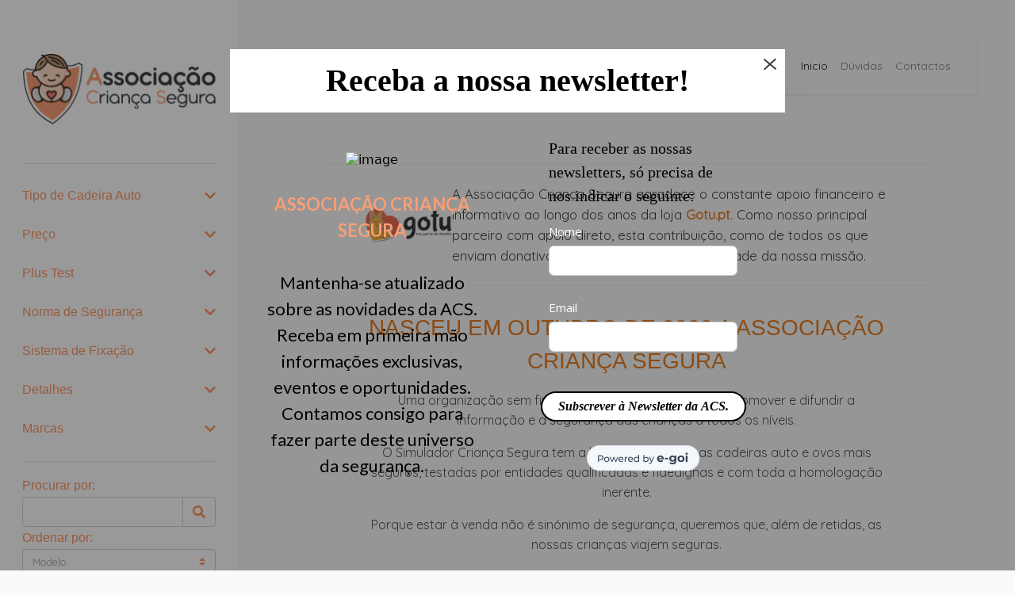

--- FILE ---
content_type: text/html; charset=UTF-8
request_url: http://simuladorcriancasegura.pt/
body_size: 3279
content:
<!doctype html>
<html>

<head>
    <!-- Global site tag (gtag.js) - Google Analytics -->
    <script async src="https://www.googletagmanager.com/gtag/js?id=G-FD2FKNCGGL"></script>
    <script>
    window.dataLayer = window.dataLayer || [];
    function gtag(){dataLayer.push(arguments);}
    gtag('js', new Date());

    gtag('config', 'G-FD2FKNCGGL');
    </script>
    <meta charset="utf-8">
    <meta http-equiv="X-UA-Compatible" content="IE=edge">
    <meta name="viewport" content="width=device-width, initial-scale=1, shrink-to-fit=no">
    <meta name="description" content="">
    <meta name="author" content="">



    <title>Crianca Segura</title>
    <!--<link rel="stylesheet" href="https://stackpath.bootstrapcdn.com/bootstrap/4.4.1/css/bootstrap.min.css"
          integrity="sha384-Vkoo8x4CGsO3+Hhxv8T/Q5PaXtkKtu6ug5TOeNV6gBiFeWPGFN9MuhOf23Q9Ifjh" crossorigin="anonymous"/>-->
    <script src="http://simuladorcriancasegura.pt/js/jquery-3.5.1.min.js"></script>
    <script src="https://stackpath.bootstrapcdn.com/bootstrap/4.4.1/js/bootstrap.min.js"
            integrity="sha384-wfSDF2E50Y2D1uUdj0O3uMBJnjuUD4Ih7YwaYd1iqfktj0Uod8GCExl3Og8ifwB6"
            crossorigin="anonymous"></script>

    <script src="https://cdnjs.cloudflare.com/ajax/libs/modernizr/2.8.3/modernizr.js"></script>
    <!--<link rel="stylesheet" href="https://stackpath.bootstrapcdn.com/font-awesome/4.7.0/css/font-awesome.min.css"
          integrity="sha384-wvfXpqpZZVQGK6TAh5PVlGOfQNHSoD2xbE+QkPxCAFlNEevoEH3Sl0sibVcOQVnN" crossorigin="anonymous"/>-->

    <link href="https://cdn.jsdelivr.net/gh/gitbrent/bootstrap4-toggle@3.6.1/css/bootstrap4-toggle.min.css"
          rel="stylesheet">
    <link href="http://simuladorcriancasegura.pt/css/all.min.css" rel="stylesheet">
    <link rel="stylesheet"
          href="https://cdn.jsdelivr.net/npm/bootstrap-select@1.13.14/dist/css/bootstrap-select.min.css">
    <link rel="stylesheet" href="https://fonts.googleapis.com/css?family=Quicksand">
    <link rel="stylesheet" href="http://simuladorcriancasegura.pt/css/bootstrap-slider.css"/>
    <link rel="stylesheet" href="http://simuladorcriancasegura.pt/css/csegura-bo.css">
    <link rel="stylesheet" href="http://simuladorcriancasegura.pt/css/csegura-fo.css"/>


    <style>
        .no-js #loader {
            display: none;
        }

        .js #loader {
            display: block;
            position: absolute;
            left: 100px;
            top: 0;
        }

        .se-pre-con {
            position: fixed;
            left: 0px;
            top: 0px;
            width: 100%;
            height: 100%;
            z-index: 9999;
            background: url() center no-repeat #fff;
        }
        .eg-popup-modal-popup-content {
    width: 700px !important;
    /* max-width: 700px !important; */
}
    </style>
</head>

<body is="dmx-app" id="index4">

<div class="se-pre-con"></div>
<div class="wrapper d-flex align-items-stretch">
    <nav id="sidebar" class="cseg-left-nav-side-bar">
        <div class="p-4 pt-5">
            <div class="p-1 pt-1">
                <img class="rounded mx-auto d-block img-fluid pt-3"
                     src="http://simuladorcriancasegura.pt/img/logo_trnsbck.png">
                <div class="cseg-sidebar-filters"></div>

                <div class="footer" style="display:none">
                    <p>
                        <!-- Link back to Colorlib can't be removed. Template is licensed under CC BY 3.0. -->
                        Copyright &copy;<script>
                            document.write(new Date().getFullYear());
                        </script>
                        All rights reserved | This template is made with <i class="icon-heart" aria-hidden="true"></i>
                        by <a href="https://colorlib.com" target="_blank">Colorlib.com</a>
                        <!-- Link back to Colorlib can't be removed. Template is licensed under CC BY 3.0. -->
                    </p>
                </div>

            </div>


        </div>
    </nav>
    <!-- Start Main Content -->
    <div id="content" class="p-4 p-md-5">

        <nav class="navbar navbar-expand-lg navbar-light bg-light cseg-nav-side-bar">
            <div class="container-fluid">
                <div class="cseg-button-menu">
                <button type="button" id="sidebarCollapse" class="btn btn-primary">
                    <i class="fa fa-bars"></i>
                    <span class="sr-only">Toggle Menu</span>
                </button>
                </div>
                <button class="btn btn-dark d-inline-block d-lg-none ml-auto" type="button" data-toggle="collapse"
                        data-target="#navbarSupportedContent" aria-controls="navbarSupportedContent"
                        aria-expanded="false" aria-label="Toggle navigation">
                    <i class="fa fa-bars"></i>
                </button>

                <div class="collapse navbar-collapse cseg-main-searchbox" id="navbarSupportedContent">
                    <!--<form class="form-inline my-2 my-lg-0">
                        <input class="form-control mr-sm-2 cseg-main-searchbox" placeholder="Search" aria-label="Search">
                        <button class="btn btn-outline-success my-2 my-sm-0" type="submit">Search</button>
                      </form>-->
                    <ul class="nav navbar-nav ml-auto">
                        <li class="nav-item active">
                            <a class="nav-link" href="http://simuladorcriancasegura.pt">Inicio</a>
                        </li>
                        <li class="nav-item">
                            <a class="nav-link" href="#" onclick="$.showFaq()">Dúvidas</a>
                        </li>
                        <li class="nav-item">
                            <a class="nav-link" href="#" onclick="$.loadContacts()">Contactos</a>
                        </li>
                    </ul>
                </div>
            </div>
        </nav>
        <div class="">
            <div class="container-fluid">
                <!--<div class="row cseg-items-filters-container"></div>-->
                <div class="cseg-items-display-container"></div>
                <div class="row cseg-items-loading-container"></div>
                <div class="row cseg-faq-display-container"></div>
                <div class="row cseg-contacts-display-container"></div>
                <div class="row cseg-initial-display-container"></div>
                <div class="row cseg-nomodels-display-container"></div>

            </div>
        </div>

        <!-- BEGIN Modal For display -->
        <div class="modal fade" id="csed-model-show-modal" tabindex="-1" role="dialog"
             aria-labelledby="cseg-model-detail-modal" aria-hidden="true">
            <div class="modal-dialog modal-dialog-centered modal-xl" role="document">
                <div class="modal-content">
                    <div class="modal-header modal-header-confirm">
                        <h5 class="modal-title edit-models-model" id="cseg-model-detail-modal">
                            <span class="cseg-model-detail-info-title"></span>
                        </h5>
                        <button type="button" class="close" data-dismiss="modal" aria-label="Close">
                            <span aria-hidden="true">&times;</span>
                        </button>
                    </div>

                    <!-- Modal body -->
                    <div class="modal-body" id="model-body">
                        <div class="cseg-modelinfo-display-container"></div>
                    </div>
                    <!-- Modal footer -->
                    <div class="modal-footer">
                    </div>
                </div>
            </div>
        </div>
        <!-- END Modal For edit Brands -->

        <div class="cseg-ajax-response-container"></div>
    <input type="hidden" name="_token" value="dgVV6NAAHT9flgTWQZn9BAGITSbvVy9c35hSHVsj">        <script src="http://simuladorcriancasegura.pt/js/csegura-faq.js"></script>
<!-- End of Main Content -->

</div>
<div class="modal justify-content-center" id="modal1" is="dmx-bs4-modal" tabindex="-1" role="dialog">
    <div class="modal-dialog" role="document">
        <div class="modal-content">
            <div class="modal-header">
                <h5 class="modal-title">Cybex Sirona S</h5>
                <button type="button" class="close" data-dismiss="modal" aria-label="Close">
                    <span aria-hidden="true">&times;</span>
                </button>
            </div>
            <div class="modal-body">
                <div class="row">
                    <div class="col-5">
                        <img class="img-fluid"
                             src="https://s1.kuantokusta.pt/img_upload/produtos_brinquedospuericultura/200760_3_cybex-cadeira-auto-sirona-s-i-size-isofix-0-1-manhattan-grey.jpg"/>
                    </div>
                    <div class="col-7">
                        <p>Descrição mais extensa do produto</p>
                    </div>
                </div>
            </div>
            <div class="modal-footer">
                <button type="button" class="btn btn-secondary" data-dismiss="modal">Fechar</button>
            </div>
        </div>
    </div>
</div>
<script src="https://cdnjs.cloudflare.com/ajax/libs/popper.js/1.16.0/umd/popper.min.js"
        integrity="sha384-Q6E9RHvbIyZFJoft+2mJbHaEWldlvI9IOYy5n3zV9zzTtmI3UksdQRVvoxMfooAo"
        crossorigin="anonymous"></script>
<script src="https://cdn.jsdelivr.net/gh/gitbrent/bootstrap4-toggle@3.6.1/js/bootstrap4-toggle.min.js"></script>
<script src="https://cdn.jsdelivr.net/npm/bootstrap-select@1.13.14/dist/js/bootstrap-select.min.js"></script>
<!--https://github.com/seiyria/bootstrap-slider-->
<script src="http://simuladorcriancasegura.pt/js/all.min.js"></script>
<script src="http://simuladorcriancasegura.pt/js/bootstrap-slider.min.js"></script>
<script src="http://simuladorcriancasegura.pt/js/csegura-generic.js"></script>
<script src="http://simuladorcriancasegura.pt/js/csegura-fo.js"></script>
<!-- Connected Sites -->
<script>
if(window._mtmReady){ 
 console.error('Connected sites script already loaded. You might have it dupplicated.'); 
} else { 
window._mtmReady=true; 
var _mtm = window._mtm = window._mtm || [];
_mtm.push({'mtm.startTime': (new Date().getTime()), 'event': 'mtm.Start'});
var d=document, g=d.createElement('script'), s=d.getElementsByTagName('script')[0];
g.async=true; g.src='https://egoi.site/1746847_simuladorcriancasegura.pt.js?v='+new Date().getTime();
s.parentNode.insertBefore(g,s);
}
</script>
<!-- End Connected Sites -->
</body>

</html>


--- FILE ---
content_type: text/html
request_url: https://cdn.egoi.page/1e4e85f7/popup?egParentWidth=1280&referrer=
body_size: 8835
content:
<!DOCTYPE html>
<html>
    <head>
        <meta charset="utf-8" />
        <meta name="viewport" content="width=device-width, initial-scale=1" />
        <meta
            http-equiv="Cache-Control"
            content="no-cache, no-store, must-revalidate"
        />
        <meta http-equiv="Pragma" content="no-cache" />
        <meta http-equiv="Expires" content="0" />
        
		<link href="../_app/immutable/assets/_layout-934bae90.css" rel="stylesheet">
		<link href="../_app/immutable/assets/FriendlyPageLayout-0fc33051.css" rel="stylesheet">
		<link href="../_app/immutable/assets/FriendlyPage-01d169fc.css" rel="stylesheet">
		<link href="../_app/immutable/assets/WidgetBuilder-96247547.css" rel="stylesheet"><!-- HEAD_svelte-a84jua_START --><meta charset="utf-8">

<meta http-equiv="Cache-control" content="no-cache, no-store, must-revalidate">
<meta http-equiv="Pragma" content="no-cache">
<meta name="viewport" content="width=device-width, initial-scale=1">

<link rel="shortcut icon" href="/img/common/favicon.png">
<link rel="icon" type="image/png" sizes="16x16" href="/img/common/favicon.png">
<link rel="icon" type="image/png" sizes="32x32" href="/img/common/favicon.png">
<link rel="icon" type="image/png" sizes="96x96" href="/img/common/favicon.png">



<title>undefined</title>
<meta name="title">
<meta name="description">
<meta name="keywords">
<meta property="og:type" content="website">

<meta property="og:title">
<meta property="og:description">


<meta property="twitter:card" content="summary_large_image">
<meta property="twitter:title">
<meta property="twitter:description">
<!-- HTML_TAG_START --><link rel="preconnect" href="https://fonts.googleapis.com">
            <link rel="preconnect" href="https://fonts.gstatic.com" crossorigin>
                <link rel="stylesheet" media="print" onload="this.onload=null;this.removeAttribute('media');" href="https://fonts.googleapis.com/css2?family=Lato:ital,wght@0,400;0,700;1,400;1,700&display=swap"><link rel="stylesheet" media="print" onload="this.onload=null;this.removeAttribute('media');" href="https://fonts.googleapis.com/css2?family=Open+Sans:ital,wght@0,400;0,700;1,400;1,700&display=swap">
            <noscript>
                <link rel="stylesheet" href="https://fonts.googleapis.com/css2?family=Lato:ital,wght@0,400;0,700;1,400;1,700&display=swap"><link rel="stylesheet" href="https://fonts.googleapis.com/css2?family=Open+Sans:ital,wght@0,400;0,700;1,400;1,700&display=swap">
            </noscript><!-- HTML_TAG_END --><!-- HEAD_svelte-a84jua_END -->
    </head>

    <body>
        







<noscript><style>.holder {
            display: block;
        }

        .loader-holder {
            display: none !important;
        }
    </style></noscript>

<!-- HTML_TAG_START --><!-- HTML_TAG_END -->

<main class="fluid-container" style="float: none; padding-bottom: 20px; padding-top: 20px; padding-left: 20px; padding-right: 20px; background-color: transparent; background-position: center; background-repeat: no-repeat; background-size: cover; fields-font-family: arial; fields-font-color: #000000; fields-input-height: 38px;">

    

    <form class="holder svelte-1pg103p"><div style="background-color: transparent; " id="33882429-3f4a-9af0-bc32-77931d140155" data-widget="panel" class="flex svelte-1f8p6cy"><div style="float: none; padding-bottom: 10px; padding-top: 10px; padding-left: 20px; padding-right: 20px; background-color: #FFFFFF; " class="container-fluid svelte-1f8p6cy"><div style=" font-family: Trebuchet MS; font-size: 40px; color: #000000; text-align: center; line-height: 150%;" class="title-0034de8e-a10e-190b-613f-a12a77a43930" data-widget="title"><!-- HTML_TAG_START --><p><strong>Receba a nossa newsletter!</strong></p><!-- HTML_TAG_END --></div>

<!-- HTML_TAG_START -->
        <style>
            
        .title-0034de8e-a10e-190b-613f-a12a77a43930 p {
             font-family: Trebuchet MS; font-size: 40px; color: #000000; text-align: center; line-height: 150%;
            word-break: break-word;
        }
        .title-0034de8e-a10e-190b-613f-a12a77a43930 a {
            text-decoration: underline;color: #156AA9
        }
        </style><!-- HTML_TAG_END --></div>
</div><div id="485a62df-3a40-2803-de77-5cf73c891132" style="show-background-image: true; background-color: transparent; background-image: url('https://bo25.e-goi.com/recursos/cb319b0ef2f6e3bf7acc110b5ec8d79d/Image/test.png'); background-size: cover;" data-widget="col"><div style="float: none; padding-bottom: 20px; padding-top: 20px; padding-left: 20px; padding-right: 20px; background-color: transparent;" class="container-fluid column-holder svelte-14583zh"><div class="row svelte-14583zh"><div class="col-lg-6 col-sm-6 svelte-14583zh"><div id="b6a4d41d-fbe4-6eae-c6a3-35660b78fe67" class="row" style="" data-widget="structure"><div class="container" style="padding-right:0px; padding-left:0px;"><div style="" id="16ff7709-7f4c-dd9b-e814-1a1dbda1d4e6" data-widget="panel" class="flex svelte-1f8p6cy"><div style="float: none; padding-bottom: 20px; padding-top: 20px; padding-left: 20px; padding-right: 20px; background-color: transparent; " class="container-fluid svelte-1f8p6cy"><div style="display:flex;justify-content:center;" data-widget="image"><span style="visibility:hidden; flex: 0;"></span>
</div></div>
</div><div style="" id="df04a38c-aac7-f605-f018-e467ec988403" data-widget="panel" class="flex svelte-1f8p6cy"><div style="float: none; padding-bottom: 0px; padding-top: 0px; padding-left: 20px; padding-right: 20px; background-color: transparent; " class="container-fluid svelte-1f8p6cy"><div style="" class="paragraph-fc020417-6cf1-e228-878b-cc44dc5af6de" data-widget="paragraph"><div style=" font-family: 'Lato', sans-serif; font-size: 22px; color: #FFFFFF; text-align: center; line-height: 150%;"><!-- HTML_TAG_START --><p><span style="color:#F89E75;"><strong>ASSOCIAÇÃO CRIANÇA SEGURA</strong></span><br><br><span style="color:#000000;">Mantenha-se atualizado sobre as novidades da ACS. Receba em primeira mão informações exclusivas, eventos e oportunidades. Contamos consigo para fazer parte deste universo da segurança.</span></p><!-- HTML_TAG_END --></div></div>

<!-- HTML_TAG_START -->
        <style>
            
        .paragraph-fc020417-6cf1-e228-878b-cc44dc5af6de p {
             font-family: 'Lato', sans-serif; font-size: 22px; color: #FFFFFF; text-align: center; line-height: 150%;
            word-break: break-word;
        }
        .paragraph-fc020417-6cf1-e228-878b-cc44dc5af6de a {
            text-decoration: underline;color: #156AA9
        }
        .paragraph-fc020417-6cf1-e228-878b-cc44dc5af6de li a {
            color:#156AA9;
            text-decoration:underline;
        }
        .paragraph-fc020417-6cf1-e228-878b-cc44dc5af6de ul, .paragraph-fc020417-6cf1-e228-878b-cc44dc5af6de ol {
            display:table;
            margin:0 auto 0 auto;
        }
        .paragraph-fc020417-6cf1-e228-878b-cc44dc5af6de li {
            text-align:left;
            margin-left: 6px;
        }
        </style><!-- HTML_TAG_END --></div>
</div></div></div>
                    </div><div class="col-lg-6 col-sm-6 svelte-14583zh"><div id="3a96a7c3-dfb4-4631-02ca-6ad1aab61945" class="row" style="" data-widget="structure"><div class="container" style="padding-right:0px; padding-left:0px;"><div style="" id="93f5754a-44cc-6cca-58d3-d05447bed0d4" data-widget="panel" class="flex svelte-1f8p6cy"><div style="float: none; padding-bottom: 10px; padding-top: 10px; padding-left: 40px; padding-right: 40px; background-color: transparent; " class="container-fluid svelte-1f8p6cy"><div style=" font-family: Trebuchet MS; font-size: 20px; color: #000000; text-align: left; line-height: 150%;" class="title-c3fc22b2-0d0b-bcef-89ef-3d1b45694fc0" data-widget="title"><!-- HTML_TAG_START --><p>Para receber as nossas newsletters, só precisa de nos indicar o seguinte:</p><!-- HTML_TAG_END --></div>

<!-- HTML_TAG_START -->
        <style>
            
        .title-c3fc22b2-0d0b-bcef-89ef-3d1b45694fc0 p {
             font-family: Trebuchet MS; font-size: 20px; color: #000000; text-align: left; line-height: 150%;
            word-break: break-word;
        }
        .title-c3fc22b2-0d0b-bcef-89ef-3d1b45694fc0 a {
            text-decoration: underline;color: #156AA9
        }
        </style><!-- HTML_TAG_END --></div>
</div><div style="" id="bc1da326-70fe-3c09-bd96-a681d32340c7" data-widget="panel" class="flex svelte-1f8p6cy"><div style="float: none; padding-bottom: 10px; padding-top: 10px; padding-left: 40px; padding-right: 40px; background-color: transparent; " class="container svelte-1f8p6cy"><div style="" class="field-container"><div style=" fields-input-height: 38px;"><div class="row"><label for="input-7c645822-dec9-a365-d1e2-c6c64a971b5a" class="col-12 label svelte-831v6b" style="color: #FFFFFF;font-family: 'Open Sans', sans-serif;">Nome</label>
                <div class="col-12 svelte-831v6b"><div class="input-group"><input class="form-control  svelte-831v6b" id="input-7c645822-dec9-a365-d1e2-c6c64a971b5a" style="font-family: 'Open Sans', sans-serif;
            border-color: undefined;
            height: 38px;
        border-width: undefined;border-radius: undefined;font-size: 16px;background-color: rgb(255,255,255, NaN); " type="text"  aria-invalid="true" placeholder="" >
                        </div>
                    
                    </div></div></div></div></div>
</div><div style="" id="054942b3-4272-c5a1-b115-55983812e51e" data-widget="panel" class="flex svelte-1f8p6cy"><div style="float: none; padding-bottom: 10px; padding-top: 10px; padding-left: 40px; padding-right: 40px; background-color: transparent; " class="container svelte-1f8p6cy"><div style="" class="field-container"><div style=" icon-position: left; fields-font-family: open-sans; fields-font-color: #FFFFFF; fields-input-height: 38px;"><div class="row"><label for="input-e01d6c64-232c-2aae-1ff8-80d8c6f58dcf" class="col-12 label svelte-17rmirj" style="color: #FFFFFF;font-family: 'Open Sans', sans-serif;">Email</label>
                <div class="col-12 svelte-17rmirj"><div class="input-group">
                        <input class="form-control  svelte-17rmirj" id="input-e01d6c64-232c-2aae-1ff8-80d8c6f58dcf" type="email" style="font-family: 'Open Sans', sans-serif;
            border-color: undefined;
            height: 38px;
        border-width: undefined;border-radius: undefined;font-size: 16px;background-color: rgb(255,255,255, NaN); "  aria-invalid="true" placeholder="" >
                        
                        </div>

                    
                    </div></div></div></div></div>
</div><div style="" id="3e7765c2-4229-657f-a137-bda2911fe94a" data-widget="panel" class="flex svelte-1f8p6cy"><div style="float: none; padding-bottom: 20px; padding-top: 20px; padding-left: 20px; padding-right: 20px; background-color: transparent; " class="container-fluid svelte-1f8p6cy"><div class="field-container" style="display: flex; flex-direction: column;align-items: center;"><small class="help error" aria-live="assertive" style="font-family: Arial;color: #000000;"></small></div>
    
    <div id="submission-area" style="display: flex; flex-direction: column;align-items: center;"><button style="line-height: 1.5; display:flex;color: #000000;font-family: Trebuchet MS;background-color: #FFFFFF;border-radius: 500px;; min-height: 30px;opacity: 100%;padding: 5px 20px;font-size: 16px;border-width: normal ;border-style: solid ;border-color: #000000 ;width: auto;cursor:pointer;" class="svelte-13a03ne">
                <span style="padding-bottom:0px;padding-top:0px;width: 100%;"><!-- HTML_TAG_START --><i><strong>Subscrever à Newsletter da ACS.</strong></i><!-- HTML_TAG_END --></span>
                </button>
        
        </div></div>
</div></div></div>
                    </div></div></div></div>

        </form>

    </main>

<!-- HTML_TAG_START --><!-- HTML_TAG_END -->


		<script type="module" data-sveltekit-hydrate="wk7pp0">
			import { start } from "../_app/immutable/start-9d3cefaf.js";

			start({
				env: {},
				paths: {"base":"","assets":""},
				target: document.querySelector('[data-sveltekit-hydrate="wk7pp0"]').parentNode,
				version: "1768305194211",
				hydrate: {
					node_ids: [0, 4, 17],
					data: [null,null,{type:"data",data:(function(a,b,c,d,e,f,g,h,i,j,k,l,m,n,o){a.id="0034de8e-a10e-190b-613f-a12a77a43930";a.compile=true;a.host_inside_structure=false;a.type="title";a.show=true;a.editable=true;a.showConfig=true;a.label="Títulos";a.value="\u003Cp\u003E\u003Cstrong\u003EReceba a nossa newsletter!\u003C\u002Fstrong\u003E\u003C\u002Fp\u003E";a.style={"font-family":"trebuchet-ms","font-size":"40",color:"#000000","text-align":"center","line-height":"center","text-decoration":"underline","text-decoration-color":"#156AA9"};a["value-transformed"]="\u003Cp\u003E\u003Cstrong\u003EReceba a nossa newsletter!\u003C\u002Fstrong\u003E\u003C\u002Fp\u003E";b.id="b6a4d41d-fbe4-6eae-c6a3-35660b78fe67";b.compile=true;b.host_inside_structure=false;b.type="structure";b.show=true;b.editable=true;b.showConfig=true;b.label="Estrutura";b["eg-class"]="col-lg-6 col-sm-6";b.value="16ff7709-7f4c-dd9b-e814-1a1dbda1d4e6";b.style=[];b.children=[c,e];b["value-transformed"]="16ff7709-7f4c-dd9b-e814-1a1dbda1d4e6";c.id="16ff7709-7f4c-dd9b-e814-1a1dbda1d4e6";c.show=true;c.compile=true;c.children=[d];c.options={image_url:"https:\u002F\u002Fbo22.e-goi.com\u002Frecursos\u002F0461f69cdab729a9799f8f69a0a3662b\u002FImage\u002FACSLOGO3.png",image_alt:"",link:"","link-transformed":""};c.dirty={"submit-button":["style.width","style.border-width","style.border-radius","style.border-color","style.font-family","style.color","style.background-color"],panel:["style.inside","style.outside","style.spacing-vertical","style.container","style.spacing-horizontal"],paragraph:["style.font-family","style.font-size","style.color","style.text-align","style.line-height"],host:["style.inside","style.outside","style.container","style.spacing-vertical","style.spacing-horizontal"],"input-email":["style.fields-font-family","style.fields-font-color"],"input-text":["style.fields-font-family","style.fields-font-color"],title:["style.font-family","style.font-size","style.text-align"],image:["style.max-width","style.corners"]};c.variations=[{id:0,name:"",widget:null}];c.variation=0;c.internal_name="";c.host_inside_structure=false;c.type="panel";c.widget="image";c.direction="ltr";c.next="df04a38c-aac7-f605-f018-e467ec988403";c.style={align:"center",container:"container-fluid","spacing-vertical":"medium","spacing-horizontal":"medium",inside:{"show-background-image":false,"background-color":"transparent","background-image":"","background-position":"","background-repeat":"","background-size":""},outside:{"show-background-image":false,"background-color":"transparent","background-image":"","background-position":"","background-repeat":"","background-size":""}};c.position="auto";c.orientation="vertical";c.can_move=true;c.can_clone=true;c.can_remove=true;c.can_vary=false;d.id="97b36fcc-88f3-eb5f-3e38-d88431db2cf5";d.compile=true;d.host_inside_structure=false;d.type="image";d.show=true;d.editable=true;d.showConfig=true;d.label="Imagens";d.style={"border-width":"none","border-color":"#000000","border-style":"solid",align:"center","max-width":"small","spacing-vertical":"small",corners:"square"};d.value="https:\u002F\u002Fbo22.e-goi.com\u002Frecursos\u002F0461f69cdab729a9799f8f69a0a3662b\u002FImage\u002FACSLOGO3.png";d["value-transformed"]="https:\u002F\u002Fbo22.e-goi.com\u002Frecursos\u002F0461f69cdab729a9799f8f69a0a3662b\u002FImage\u002FACSLOGO3.png";e.id="df04a38c-aac7-f605-f018-e467ec988403";e.show=true;e.compile=true;e.children=[f];e.options=[];e.dirty={"submit-button":["style.width","style.border-width","style.border-radius","style.border-color","style.font-family","style.color","style.background-color"],panel:["style.inside","style.outside","style.spacing-vertical","style.container","style.spacing-horizontal"],paragraph:["style.font-family","style.font-size","style.color","style.text-align","style.line-height"],host:["style.inside","style.outside","style.container","style.spacing-vertical","style.spacing-horizontal"],"input-email":["style.fields-font-family","style.fields-font-color"],"input-text":["style.fields-font-family","style.fields-font-color"],title:["style.font-family","style.font-size","style.text-align"],image:["style.max-width","style.corners"]};e.variations=[{id:0,name:"",widget:null}];e.variation=0;e.internal_name="";e.host_inside_structure=false;e.type="panel";e.widget="paragraph";e.direction="ltr";e.next=null;e.style={align:"center",container:"container-fluid","spacing-vertical":"none","spacing-horizontal":"medium",inside:{"show-background-image":false,"background-color":"transparent","background-image":"","background-position":"","background-repeat":"","background-size":""},outside:{"show-background-image":false,"background-color":"transparent","background-image":"","background-position":"","background-repeat":"","background-size":""}};e.position="auto";e.orientation="vertical";e.can_move=true;e.can_clone=true;e.can_remove=true;e.can_vary=false;f.id="fc020417-6cf1-e228-878b-cc44dc5af6de";f.compile=true;f.host_inside_structure=false;f.type="paragraph";f.show=true;f.editable=true;f.showConfig=true;f.label="Textos";f.value="\u003Cp\u003E\u003Cspan style=\"color:#F89E75;\"\u003E\u003Cstrong\u003EASSOCIAÇÃO CRIANÇA SEGURA\u003C\u002Fstrong\u003E\u003C\u002Fspan\u003E\u003Cbr\u003E\u003Cbr\u003E\u003Cspan style=\"color:#000000;\"\u003EMantenha-se atualizado sobre as novidades da ACS. Receba em primeira mão informações exclusivas, eventos e oportunidades. Contamos consigo para fazer parte deste universo da segurança.\u003C\u002Fspan\u003E\u003C\u002Fp\u003E";f.style={"font-family":"lato","font-size":"22",color:"#FFFFFF","text-align":"center","line-height":"center","text-decoration":"underline","text-decoration-color":"#156AA9"};f["value-transformed"]="\u003Cp\u003E\u003Cspan style=\"color:#F89E75;\"\u003E\u003Cstrong\u003EASSOCIAÇÃO CRIANÇA SEGURA\u003C\u002Fstrong\u003E\u003C\u002Fspan\u003E\u003Cbr\u003E\u003Cbr\u003E\u003Cspan style=\"color:#000000;\"\u003EMantenha-se atualizado sobre as novidades da ACS. Receba em primeira mão informações exclusivas, eventos e oportunidades. Contamos consigo para fazer parte deste universo da segurança.\u003C\u002Fspan\u003E\u003C\u002Fp\u003E";g.id="3a96a7c3-dfb4-4631-02ca-6ad1aab61945";g.compile=true;g.host_inside_structure=false;g.type="structure";g.show=true;g.editable=true;g.showConfig=true;g.label="Estrutura";g["eg-class"]="col-lg-6 col-sm-6";g.value="93f5754a-44cc-6cca-58d3-d05447bed0d4";g.style=[];g.children=[h,j,l,n];g["value-transformed"]="93f5754a-44cc-6cca-58d3-d05447bed0d4";h.id="93f5754a-44cc-6cca-58d3-d05447bed0d4";h.show=true;h.compile=true;h.advertising=[{position:"none"}];h.children=[i];h.options=[];h.dirty={"submit-button":["style.width","style.border-width","style.border-radius","style.border-color","style.font-family","style.color","style.background-color"],panel:["style.inside","style.outside","style.spacing-vertical","style.container","style.spacing-horizontal"],paragraph:["style.font-family","style.font-size","style.color","style.text-align","style.line-height"],host:["style.inside","style.outside","style.container","style.spacing-vertical","style.spacing-horizontal"],"input-email":["style.fields-font-family","style.fields-font-color"],"input-text":["style.fields-font-family","style.fields-font-color"],title:["style.font-family","style.font-size","style.text-align"],image:["style.max-width","style.corners"]};h.variations=[{id:0,name:"",widget:null}];h.variation=0;h.internal_name="";h.host_inside_structure=false;h.type="panel";h.widget="title";h.direction="ltr";h.next="bc1da326-70fe-3c09-bd96-a681d32340c7";h.style={align:"center",container:"container-fluid","spacing-vertical":"small","spacing-horizontal":"big",inside:{"show-background-image":false,"background-color":"transparent","background-image":"","background-position":"","background-repeat":"","background-size":""},outside:{"show-background-image":false,"background-color":"transparent","background-image":"","background-position":"","background-repeat":"","background-size":""}};h.position="auto";h.orientation="vertical";h.can_move=true;h.can_clone=true;h.can_remove=true;h.can_vary=false;i.id="c3fc22b2-0d0b-bcef-89ef-3d1b45694fc0";i.compile=true;i.host_inside_structure=false;i.type="title";i.show=true;i.editable=true;i.showConfig=true;i.label="Títulos";i.value="\u003Cp\u003EPara receber as nossas newsletters, só precisa de nos indicar o seguinte:\u003C\u002Fp\u003E";i.style={"font-family":"trebuchet-ms","font-size":"20",color:"#000000","text-align":"left","line-height":"center","text-decoration":"underline","text-decoration-color":"#156AA9"};i["value-transformed"]="\u003Cp\u003EPara receber as nossas newsletters, só precisa de nos indicar o seguinte:\u003C\u002Fp\u003E";j.id="bc1da326-70fe-3c09-bd96-a681d32340c7";j.show=true;j.compile=true;j.children=[k];j.options={"label-text":"Nome",placeholder:"","help-text":"","default-value":"","text-area":"","text-area-size":4,required:"","block-field":"",hide:"","allow-textarea":false,unique:false,"input-file-button-text":"Nome",internal_name:"fname","default-value-transformed":"","label-text-transformed":"Nome","help-text-transformed":""};j.dirty={"submit-button":["style.width","style.border-width","style.border-radius","style.border-color","style.font-family","style.color","style.background-color"],panel:["style.inside","style.outside","style.spacing-vertical","style.container","style.spacing-horizontal"],paragraph:["style.font-family","style.font-size","style.color","style.text-align","style.line-height"],host:["style.inside","style.outside","style.container","style.spacing-vertical","style.spacing-horizontal"],"input-email":["style.fields-font-family","style.fields-font-color"],"input-text":["style.fields-font-family","style.fields-font-color"],title:["style.font-family","style.font-size","style.text-align"],image:["style.max-width","style.corners"]};j.variations=[{id:0,name:"",widget:null}];j.variation=0;j.internal_name="fname";j.host_inside_structure=false;j.type="panel";j.widget="input-text";j.direction="ltr";j.next="054942b3-4272-c5a1-b115-55983812e51e";j.style={align:"center",container:"container","spacing-vertical":"small","spacing-horizontal":"big",inside:{"show-background-image":false,"background-color":"transparent","background-image":"","background-position":"","background-repeat":"","background-size":""},outside:{"show-background-image":false,"background-color":"transparent","background-image":"","background-position":"","background-repeat":"","background-size":""}};j.position="auto";j.orientation="vertical";j.can_move=true;j.can_remove=true;j.can_clone=false;j.can_vary=false;k.id="7c645822-dec9-a365-d1e2-c6c64a971b5a";k.compile=true;k.host_inside_structure=false;k.type="input-text";k.show=true;k.editable=true;k.showConfig=true;k.label="Campos de texto";k.style={"label-position":"top","fields-font-family":"open-sans","fields-font-color":"#FFFFFF","fields-input-height":"38px"};k["input-file-button-text"]="Nome";k["label-text"]="Nome";k.internal_name="fname";k.unique=false;k.placeholder="";k["help-text"]="";k["default-value"]="";k["text-area"]="";k["text-area-size"]=4;k.required="";k["block-field"]="";k.hide="";k["allow-textarea"]=false;k["default-value-transformed"]="";k["label-text-transformed"]="Nome";k["help-text-transformed"]="";l.id="054942b3-4272-c5a1-b115-55983812e51e";l.show=true;l.compile=true;l.children=[m];l.options={"label-text":"Email",placeholder:"","help-text":"","default-value":"",required:"","block-field":"","similar-email":"","mx-check":"","deep-mx":"","inbox-check":"",hide:"",unique:true,"input-file-button-text":"Email",internal_name:"email","default-value-transformed":"","label-text-transformed":"Email","help-text-transformed":""};l.dirty={"submit-button":["style.width","style.border-width","style.border-radius","style.border-color","style.font-family","style.color","style.background-color"],panel:["style.inside","style.outside","style.spacing-vertical","style.container","style.spacing-horizontal"],paragraph:["style.font-family","style.font-size","style.color","style.text-align","style.line-height"],host:["style.inside","style.outside","style.container","style.spacing-vertical","style.spacing-horizontal"],"input-email":["style.fields-font-family","style.fields-font-color"],"input-text":["style.fields-font-family","style.fields-font-color"],title:["style.font-family","style.font-size","style.text-align"],image:["style.max-width","style.corners"]};l.variations=[{id:0,name:"",widget:null}];l.variation=0;l.internal_name="email";l.host_inside_structure=false;l.type="panel";l.widget="input-email";l.direction="ltr";l.next="3e7765c2-4229-657f-a137-bda2911fe94a";l.style={align:"center",container:"container","spacing-vertical":"small","spacing-horizontal":"big",inside:{"show-background-image":false,"background-color":"transparent","background-image":"","background-position":"","background-repeat":"","background-size":""},outside:{"show-background-image":false,"background-color":"transparent","background-image":"","background-position":"","background-repeat":"","background-size":""}};l.position="auto";l.orientation="vertical";l.can_move=true;l.can_remove=true;l.can_clone=false;l.can_vary=false;m.id="e01d6c64-232c-2aae-1ff8-80d8c6f58dcf";m.compile=true;m.host_inside_structure=false;m.type="input-email";m.show=true;m.editable=true;m.showConfig=true;m.label="Campos de email";m.style={"label-position":"top",icon:false,"icon-position":"left","fields-font-family":"open-sans","fields-font-color":"#FFFFFF","fields-input-height":"38px"};m["input-file-button-text"]="Email";m["label-text"]="Email";m.internal_name="email";m.unique=true;m.placeholder="";m["help-text"]="";m["default-value"]="";m.required="";m["block-field"]="";m["similar-email"]="";m["mx-check"]="";m["deep-mx"]="";m["inbox-check"]="";m.hide="";m["default-value-transformed"]="";m["label-text-transformed"]="Email";m["help-text-transformed"]="";n.id="3e7765c2-4229-657f-a137-bda2911fe94a";n.show=true;n.compile=true;n.children=[o];n.options={recaptcha:"",submitted:"","submission-message":"",smartform:false,"available-fields":0,"no-fields-text":""};n.dirty={"submit-button":["style.width","style.border-width","style.border-radius","style.border-color","style.font-family","style.color","style.background-color"],panel:["style.inside","style.outside","style.spacing-vertical","style.container","style.spacing-horizontal"],paragraph:["style.font-family","style.font-size","style.color","style.text-align","style.line-height"],host:["style.inside","style.outside","style.container","style.spacing-vertical","style.spacing-horizontal"],"input-email":["style.fields-font-family","style.fields-font-color"],"input-text":["style.fields-font-family","style.fields-font-color"],title:["style.font-family","style.font-size","style.text-align"],image:["style.max-width","style.corners"]};n.variations=[{id:0,name:"",widget:null}];n.variation=0;n.internal_name="";n.host_inside_structure=false;n.type="panel";n.widget="submit-button";n.direction="ltr";n.next=null;n.style={align:"center",container:"container-fluid","spacing-vertical":"medium","spacing-horizontal":"medium",inside:{"show-background-image":false,"background-color":"transparent","background-image":"","background-position":"","background-repeat":"","background-size":""},outside:{"show-background-image":false,"background-color":"transparent","background-image":"","background-position":"","background-repeat":"","background-size":""}};n.position="auto";n.orientation="vertical";n.can_move=true;n.can_vary=false;n.can_clone=false;o.id="e377a9ee-75fd-a2be-fb71-9dae5d07b6e2";o.compile=true;o.host_inside_structure=false;o.type="submit-button";o.show=true;o.editable=true;o.showConfig=true;o.label="Botão de submissão";o.value="\u003Cp\u003E\u003Ci\u003E\u003Cstrong\u003ESubscrever à Newsletter da ACS.\u003C\u002Fstrong\u003E\u003C\u002Fi\u003E\u003C\u002Fp\u003E";o.style={size:"small",width:"adaptative","border-width":"normal","border-radius":"rounded","border-color":"#000000","border-style":"solid",align:"center","font-family":"trebuchet-ms",color:"#000000","background-color":"#FFFFFF",gradient:false,"background-gradient-1":"#00AEDA","background-gradient-2":"#00AEDA","spacing-vertical":"none","disclaimer-color":"#000000"};o["value-transformed"]="\u003Ci\u003E\u003Cstrong\u003ESubscrever à Newsletter da ACS.\u003C\u002Fstrong\u003E\u003C\u002Fi\u003E";return {widgetData:{widgets:[{data:{id:"33882429-3f4a-9af0-bc32-77931d140155",show:true,compile:true,advertising:[{position:"none"}],children:[a],options:[],dirty:{"submit-button":["style.width","style.border-width","style.border-radius","style.border-color","style.font-family","style.color","style.background-color"],panel:["style.inside","style.outside","style.spacing-vertical","style.container","style.spacing-horizontal"],paragraph:["style.font-family","style.font-size","style.color","style.text-align","style.line-height"],host:["style.inside","style.outside","style.container","style.spacing-vertical","style.spacing-horizontal"],"input-email":["style.fields-font-family","style.fields-font-color"],"input-text":["style.fields-font-family","style.fields-font-color"],title:["style.font-family","style.font-size","style.text-align"],image:["style.max-width","style.corners"]},variations:[{id:0,name:"",widget:null}],variation:0,internal_name:"",host_inside_structure:false,type:"panel",widget:"title",direction:"ltr",next:"485a62df-3a40-2803-de77-5cf73c891132",style:{align:"center",container:"container-fluid","spacing-vertical":"small","spacing-horizontal":"medium",inside:{"show-background-image":false,"background-color":"#FFFFFF","background-image":"","background-position":"","background-repeat":"","background-size":""},outside:{"show-background-image":false,"background-color":"transparent","background-image":"","background-position":"","background-repeat":"","background-size":""}},position:"auto",orientation:"vertical",can_move:true,can_clone:true,can_remove:true,can_vary:false},type:"panel",id:"33882429-3f4a-9af0-bc32-77931d140155",classes:"container-fluid",insideStyles:" float: none; padding-bottom: 10px; padding-top: 10px; padding-left: 20px; padding-right: 20px; background-color: #FFFFFF;",outsideStyles:" background-color: transparent;",children:[{data:a,type:"title",id:"0034de8e-a10e-190b-613f-a12a77a43930",classes:"container",insideStyles:" font-family: Trebuchet MS; font-size: 40px; color: #000000; text-align: center; line-height: 150%;",outsideStyles:"",children:[]}]},{data:{id:"485a62df-3a40-2803-de77-5cf73c891132",show:true,compile:true,children:[b,g],options:[],dirty:{"submit-button":["style.width","style.border-width","style.border-radius","style.border-color","style.font-family","style.color","style.background-color"],panel:["style.inside","style.outside","style.spacing-vertical","style.container","style.spacing-horizontal"],paragraph:["style.font-family","style.font-size","style.color","style.text-align","style.line-height"],host:["style.inside","style.outside","style.container","style.spacing-vertical","style.spacing-horizontal"],"input-email":["style.fields-font-family","style.fields-font-color"],"input-text":["style.fields-font-family","style.fields-font-color"],title:["style.font-family","style.font-size","style.text-align"],image:["style.max-width","style.corners"]},variations:[{id:0,name:"",widget:null}],variation:0,internal_name:"",host_inside_structure:false,type:"host",widget:"two_columns",direction:"ltr",next:null,style:{align:"center",inside:{"show-background-image":false,"background-color":"transparent","background-image":"","background-position":"","background-repeat":"","background-size":""},outside:{"show-background-image":true,"background-color":"transparent","background-image":"https:\u002F\u002Fbo25.e-goi.com\u002Frecursos\u002Fcb319b0ef2f6e3bf7acc110b5ec8d79d\u002FImage\u002Ftest.png","background-position":"","background-repeat":"","background-size":"cover"},container:"container-fluid","spacing-vertical":"medium","spacing-horizontal":"medium"},hasHost:true,position:"auto",orientation:"vertical",can_move:true,can_clone:true,can_remove:true,can_vary:false},type:"host",id:"485a62df-3a40-2803-de77-5cf73c891132",classes:"container-fluid",insideStyles:" float: none; padding-bottom: 20px; padding-top: 20px; padding-left: 20px; padding-right: 20px; background-color: transparent;",outsideStyles:" show-background-image: true; background-color: transparent; background-image: url('https:\u002F\u002Fbo25.e-goi.com\u002Frecursos\u002Fcb319b0ef2f6e3bf7acc110b5ec8d79d\u002FImage\u002Ftest.png'); background-size: cover;",children:[{data:b,type:"structure",id:"b6a4d41d-fbe4-6eae-c6a3-35660b78fe67",classes:"container",insideStyles:"padding-right:0px; padding-left:0px;",outsideStyles:"",children:[{data:c,type:"panel",id:"16ff7709-7f4c-dd9b-e814-1a1dbda1d4e6",classes:"container-fluid",insideStyles:" float: none; padding-bottom: 20px; padding-top: 20px; padding-left: 20px; padding-right: 20px; background-color: transparent;",outsideStyles:"",children:[{data:d,type:"image",id:"97b36fcc-88f3-eb5f-3e38-d88431db2cf5",classes:"container",insideStyles:" border-width: 0px; border-color: #000000; border-style: solid; float: none; max-width: 30%; margin-bottom: 10px; padding-top: 10px; corners: square;display:flex;justify-self:center; vertical-align: middle;",outsideStyles:"display:flex;justify-content:center;",children:[]}]},{data:e,type:"panel",id:"df04a38c-aac7-f605-f018-e467ec988403",classes:"container-fluid",insideStyles:" float: none; padding-bottom: 0px; padding-top: 0px; padding-left: 20px; padding-right: 20px; background-color: transparent;",outsideStyles:"",children:[{data:f,type:"paragraph",id:"fc020417-6cf1-e228-878b-cc44dc5af6de",classes:"container",insideStyles:" font-family: 'Lato', sans-serif; font-size: 22px; color: #FFFFFF; text-align: center; line-height: 150%;",outsideStyles:"",children:[]}]}]},{data:g,type:"structure",id:"3a96a7c3-dfb4-4631-02ca-6ad1aab61945",classes:"container",insideStyles:"padding-right:0px; padding-left:0px;",outsideStyles:"",children:[{data:h,type:"panel",id:"93f5754a-44cc-6cca-58d3-d05447bed0d4",classes:"container-fluid",insideStyles:" float: none; padding-bottom: 10px; padding-top: 10px; padding-left: 40px; padding-right: 40px; background-color: transparent;",outsideStyles:"",children:[{data:i,type:"title",id:"c3fc22b2-0d0b-bcef-89ef-3d1b45694fc0",classes:"container",insideStyles:" font-family: Trebuchet MS; font-size: 20px; color: #000000; text-align: left; line-height: 150%;",outsideStyles:"",children:[]}]},{data:j,type:"panel",id:"bc1da326-70fe-3c09-bd96-a681d32340c7",classes:"container",insideStyles:" float: none; padding-bottom: 10px; padding-top: 10px; padding-left: 40px; padding-right: 40px; background-color: transparent;",outsideStyles:"",children:[{data:k,type:"input-text",id:"7c645822-dec9-a365-d1e2-c6c64a971b5a",classes:"container",insideStyles:" fields-input-height: 38px;",outsideStyles:"",children:[]}]},{data:l,type:"panel",id:"054942b3-4272-c5a1-b115-55983812e51e",classes:"container",insideStyles:" float: none; padding-bottom: 10px; padding-top: 10px; padding-left: 40px; padding-right: 40px; background-color: transparent;",outsideStyles:"",children:[{data:m,type:"input-email",id:"e01d6c64-232c-2aae-1ff8-80d8c6f58dcf",classes:"container",insideStyles:" icon-position: left; fields-font-family: open-sans; fields-font-color: #FFFFFF; fields-input-height: 38px;",outsideStyles:"",children:[]}]},{data:n,type:"panel",id:"3e7765c2-4229-657f-a137-bda2911fe94a",classes:"container-fluid",insideStyles:" float: none; padding-bottom: 20px; padding-top: 20px; padding-left: 20px; padding-right: 20px; background-color: transparent;",outsideStyles:"",children:[{data:o,type:"submit-button",id:"e377a9ee-75fd-a2be-fb71-9dae5d07b6e2",classes:"container",insideStyles:" size: small; width: adaptative; border-radius: rounded; border-color: #000000; border-style: solid; float: none; font-family: Trebuchet MS; color: #000000; background-color: #FFFFFF; padding-bottom: 0px; padding-top: 0px; disclaimer-color: #000000;",outsideStyles:"",children:[]}]}]}]}],global:{hash:"global",type:"",config:{style:{align:"center",container:"container-fluid","spacing-vertical":"medium","spacing-horizontal":"medium","background-color":"transparent","background-image":"","background-position":"center","background-repeat":"no-repeat","background-size":"cover","label-position":"top","fields-font-family":"arial","fields-font-color":"#000000","fields-input-height":"38px"},controls:[],type:"global"},global:1,section:"body"},count:7,hasVariations:false},options:{id:4,listId:1,hash:"1e4e85f7",internalName:"Popup_ACS",lang:"pt",type:"popup",subType:"popup",status:"active",promoteType:"",url:{url:"https:\u002F\u002Fcdn.egoi.page\u002F1e4e85f7\u002Fpopup",cname:"-5",custom_url:"popup",params:[],enabledLinkParams:false},seo:[],integrations:[],subscription:{lang:"pt",new:{allowance:true,option:"message",message:"Obrigado pela a sua inscrição!",fontColor:"#000000",fontSize:"30px",fontFamily:"Arial",optin:true,hash:"113a878290b39158f513d460ec385c84",confirmOptin:"systemPage",confirmOptinMessage:"confirmOptinMessage",urlParams:[],newTabRedirect:false,closeIframe:false},existing:{allowance:true,option:"message",fontColor:"#000000",fontSize:"30px",fontFamily:"Arial",message:"Obrigado! Os dados da sua inscrição foram actualizados.",optin:true,hash:"92352fc6284f27901c00f5b5f89c9824",confirmOptin:"systemPage",confirmOptinMessage:"confirmOptinMessage",urlParams:[],newTabRedirect:false,closeIframe:false},removed:{allowance:true,option:"message",fontColor:"#000000",fontSize:"30px",fontFamily:"Arial",message:"O seu contacto esteve inscrito mas foi removido entretanto!  Se quiser voltar a inscrever-se, veja o email de confirmação que lhe enviámos.",optin:true,hash:"710846cc2a0b3ea9ce5252f2a1a10ee1",confirmOptin:"systemPage",confirmOptinMessage:"confirmOptinMessage",urlParams:[],newTabRedirect:false,closeIframe:false},tags:[]},limitations:{ip:false,visits:{enabled:false,limit:""},date:{start_enabled:false,start_limit:"",end_enabled:false,end_limit:""},submissions:[],behaviour:{option:"message",message:"Upa, a página não está disponível!"}},configs:[],display:{domains:["simuladorcriancasegura.pt"],triggers:[{triggers:[{type:"PageView",name:"PageView",parameters:{triggerLimit:1},conditions:[],nameAux:"Ao ver a página"}],triggerCondition:"and",fireLimit:"once_24hours",startDate:null,endDate:null,startDateParsed:"",endDateParsed:""}],appearance:{position:"left",width:400},hidePopupAfterSubmission:true},created:1745331183,createdBy:1824601,updated:1745337164,updatedBy:1824601,uid:void 0,uri:"1e4e85f7",queryParams:{egParentWidth:"1280",referrer:""}},subscriber:{},bodyInjectHtmlAfter:"",bodyInjectHtmlBefore:"",headInjectHtml:"\u003Clink rel=\"preconnect\" href=\"https:\u002F\u002Ffonts.googleapis.com\"\u003E\n            \u003Clink rel=\"preconnect\" href=\"https:\u002F\u002Ffonts.gstatic.com\" crossorigin\u003E\n                \u003Clink rel=\"stylesheet\" media=\"print\" onload=\"this.onload=null;this.removeAttribute('media');\" href=\"https:\u002F\u002Ffonts.googleapis.com\u002Fcss2?family=Lato:ital,wght@0,400;0,700;1,400;1,700&display=swap\"\u003E\u003Clink rel=\"stylesheet\" media=\"print\" onload=\"this.onload=null;this.removeAttribute('media');\" href=\"https:\u002F\u002Ffonts.googleapis.com\u002Fcss2?family=Open+Sans:ital,wght@0,400;0,700;1,400;1,700&display=swap\"\u003E\n            \u003Cnoscript\u003E\n                \u003Clink rel=\"stylesheet\" href=\"https:\u002F\u002Ffonts.googleapis.com\u002Fcss2?family=Lato:ital,wght@0,400;0,700;1,400;1,700&display=swap\"\u003E\u003Clink rel=\"stylesheet\" href=\"https:\u002F\u002Ffonts.googleapis.com\u002Fcss2?family=Open+Sans:ital,wght@0,400;0,700;1,400;1,700&display=swap\"\u003E\n            \u003C\u002Fnoscript\u003E",visitId:"84ebc451-189b-47af-8da9-bf2743ac48da",subscriberSegments:{},advertisement:[{bannerId:15,campaignId:2,zoneAlias:"popup_submit_button",zonePosition:"submit_button",content:"\u003Cdiv style=\"width:100%;text-align: center;\"\u003E\n\u003Ca href=\"https:\u002F\u002Fwww.e-goi.com\u002Fpt\u002Fmarketing-ongs\u002F\" title=\"Experimente já!\" target=\"_blank\"\u003E\u003Cimg src=\"https:\u002F\u002Feg.e-goi.com\u002Ffooter_images\u002Fpowered_by_130x28.png\" style=\"margin-top:20px; margin-bottom:20px; max-width: 100%;\" border=\"0\" alt=\"E-goi\" title=\"E-goi\"\u003E\u003C\u002Fa\u003E\n\u003C\u002Fdiv\u003E\n"}],translates:{forms:{errors:{fields:{required:"Obrigatório.",min:"Número mínimo:",max:"Número máximo:",email:"O email não parece válido! Está bem escrito?","min-options":"O número de opções não corresponde ao pedido!","max-options":"O número de opções não corresponde ao pedido!",invalid_syntax:"O email não parece válido! Está bem escrito?",emailAddressInvalidMxRecord:"O email parece não estar bem configurado. É melhor escolher outro!",invalid_mx:"O email parece não estar bem configurado. É melhor escolher outro!",invalid_inbox:"O email parece não existir! Está bem escrito?",invalid_username:"O início do endereço de email não segue as regras do provedor. Use apenas letras, números e símbolos permitidos.",emailAddressInvalidSegment:"O email parece não estar bem configurado. É melhor escolher outro!","min-date":"Selecionou uma data posterior à permitida.","max-date":"Selecionou uma data anterior à permitida.",invalidEmailProvider:"Use um email corporativo. Emails gratuitos, como gmail.com, não são aceites."},contact_exists:"Já existe uma inscrição deste contacto!",recaptcha:"A validação expirou, mas deve aparecer outra já a seguir.",recaptcha_required:"Obrigatório.",error_recaptcha:"Obrigatório.",unique_field_value_invalid:"Já existe uma inscrição deste contacto!",payload_too_large:"O ficheiro é muito grande! Certifique-se de que o total dos ficheiros enviados não ultrapassa os 5 MB.",generic:"Aconteceu alguma coisa que não deixa enviar o formulário!",invalid_number:"O número não é válido!",number_is_landline:"O número inserido é de telefone fixo. Insira um número de telemóvel válido.",number_is_mobile:"O número inserido é de telemóvel. Insira um número de telefone fixo válido.",invalid_format:"O número não está no formato correto!",file_too_large:"O ficheiro é demasiado grande. O tamanho máximo permitido é 2 MB."}},nps:{submitButton:"Enviar",requiredComment:"Obrigatório."},recaptchaDisclaimer:"Protegido pelo reCAPTCHA. Sujeito à  \n\u003Cu\u003E\u003Ca target=\"_blank\" href=\"https:\u002F\u002Fpolicies.google.com\u002Fprivacy?hl=pt\" style=\"color: unset\"\u003EPolítica de Privacidade\u003C\u002Fa\u003E\u003C\u002Fu\u003E  \ne aos  \n\u003Cu\u003E\u003Ca target=\"_blank\" href=\"https:\u002F\u002Fpolicies.google.com\u002Fterms?hl=pt\" style=\"color: unset\"\u003ETermos de Serviço\u003C\u002Fa\u003E\u003C\u002Fu\u003E  \ndo Google.",recaptchaValidation:"ReCAPTCHA verificado! Volte a clicar no botão para enviar o formulário."},performance:{timestamp:1768413164622,hasUid:false,widgetCount:7,variations:false,type:"popup",status:"active",externalScripts:void 0,hash:"1e4e85f7"},isMobile:false}}({},{},{},{},{},{},{},{},{},{},{},{},{},{},{})),uses:{params:["friendly","hash"],url:1}}],
					form: null
				}
			});
		</script>
	
    </body>
</html>


--- FILE ---
content_type: text/css
request_url: http://simuladorcriancasegura.pt/css/csegura-bo.css
body_size: 2006
content:
.sidebar-cseg-admin {
    background-image: linear-gradient(180deg, #fb9664 10%, #fbbc64 100%);
    background-color: #fb9664;
    background-size: cover;
}

.sidebar-dark .sidebar-heading {
    color: rgba(255, 255, 255, 1);
}
cseg-ajax-response-error-trig
.sidebar-dark .nav-item .nav-link {
    color: rgba(255, 255, 255, 1);
}

body.modal-open {
    overflow: hidden !important;
    position: fixed !important;
    width: 100% !important;
}

.modal {

}


       
.sidebar-dark #sidebarToggle::after {
    color: rgba(255, 255, 255, 1);
}

.sidebar-dark #sidebarToggle {
    background-color: rgba(255, 255, 255, .2);
}


.form-control:focus {
    border-color: #fb9664;
    box-shadow: inset 0 1px 1px rgba(0, 0, 0, 0.075), 0 0 8px rgba(251, 150, 100, 0.6);
}

select option[selected] {
    background-color: #fb9664;
}

select option:hover {
    background-color: #fb9664;
}

.noresize {
    resize: none;
}

.cseg-table-model-name-div h5 {
    word-wrap: break-word;
    overflow-wrap: break-word;
    overflow: hidden;
}

@media (min-width: 576px) {
    #sidebarCollapse {
        visibility: visible;
    }

    .cseg-table-model-name {
        font-size: calc(16px + 6 * ((100vw - 576px) / 680));
    }

    .cseg-table-model-brand {
        font-size: calc(12px + 6 * ((100vw - 576px) / 680));
    }
}

@media (min-width: 768px) {
    #sidebarCollapse {
        visibility: visible;
    }

    .cseg-table-model-name {
        font-size: calc(16px + 6 * ((100vw - 992px) / 680));
    }

    .cseg-table-model-brand {
        font-size: calc(12px + 6 * ((100vw - 992px) / 680));
    }
}

@media (min-width: 992px) {
    #sidebarCollapse {
        visibility: hidden;
    }

    .cseg-table-model-name {
        font-size: calc(16px + 6 * ((100vw - 992px) / 680));
    }

    .cseg-table-model-brand {
        font-size: calc(12px + 6 * ((100vw - 992px) / 680));
    }
}

@media (min-width: 1200px) {
    #sidebarCollapse {
        visibility: hidden;
    }

    .cseg-table-model-name {
        font-size: calc(16px + 6 * ((100vw - 1200px) / 680));
    }

    .cseg-table-model-brand {
        font-size: calc(12px + 6 * ((100vw - 1200px) / 680));
    }
}


.switch_box {
    display: -webkit-box;
    display: -ms-flexbox;
    display: flex;
    max-width: 200px;
    min-width: 200px;
    -webkit-box-pack: center;
    -ms-flex-pack: center;
    justify-content: center;
    -webkit-box-align: center;
    -ms-flex-align: center;
    align-items: center;
    -webkit-box-flex: 1;
    -ms-flex: 1;
    flex: 1;
}

/* Switch 1 Specific Styles Start */


input[type="checkbox"].switch_1 {
    font-size: 10px;
    -webkit-appearance: none;
    -moz-appearance: none;
    appearance: none;
    width: 2.5em;
    height: 1.5em;
    background: #ddd;
    border-radius: 3em;
    position: relative;
    cursor: pointer;
    outline: none;
    -webkit-transition: all .2s ease-in-out;
    transition: all .2s ease-in-out;
}

input[type="checkbox"].switch_1:checked {
    background: #fb9664;
}

input[type="checkbox"].switch_1:after {
    position: absolute;
    content: "";
    width: 1.5em;
    height: 1.5em;
    border-radius: 50%;
    background: #fff;
    -webkit-box-shadow: 0 0 .25em rgba(0, 0, 0, .3);
    box-shadow: 0 0 .25em rgba(0, 0, 0, .3);
    -webkit-transform: scale(.7);
    transform: scale(.7);
    left: 0;
    -webkit-transition: all .2s ease-in-out;
    transition: all .2s ease-in-out;
}

input[type="checkbox"].switch_1:checked:after {
    left: calc(100% - 1.5em);
}


.cseg-table-model-limits-td-right {
    border-right: 1px solid grey;
}

table thead th {
    border-bottom: 1px solid grey;
}

#cseg-table-edit-model-limits th:nth-child(2),
#cseg-table-edit-model-limits th:nth-child(3),
#cseg-table-edit-model-limits th:nth-child(4),
#cseg-table-edit-model-limits th:nth-child(5),
#cseg-table-edit-model-limits th:nth-child(6),
#cseg-table-edit-model-limits td:nth-child(1),
#cseg-table-edit-model-limits td:nth-child(2),
#cseg-table-edit-model-limits td:nth-child(3),
#cseg-table-edit-model-limits td:nth-child(4),
#cseg-table-edit-model-limits td:nth-child(5),
#cseg-table-edit-model-limits td:nth-child(6) {
    border-bottom: 0.5px solid gray;
}

table .cseg-table-main-cat {
    color: #858796;
    font-size: 0.9rem;
    font-weight: 700;
}


.switch_box_table {

    min-width: 0px;
}

.table_groups td {
    padding-bottom: 0px;
}

.table_groups thead th {
    border-bottom: 1px solid #ddd;
}

.table_groups {
    border-top: 1px solid #ddd;
}

.cseg-title-highlight {
    font-weight: 700;
}

.cseg-model-subcat {
    font-size: 1.1rem;
    font-weight: 700;
}

.cseg-table-display-model-limits td {
    text-align: center;
}

.fa-rotate-45 {
    -ms-transform: rotate(45deg); /* Internet Explorer 9 */
    -webkit-transform: rotate(45deg); /* Chrome, Safari, Opera */
    transform: rotate(45deg); /* Standard syntax */
}

.cseg-selected-filter {
    height: 2rem;
    font-size: 1rem !important;
}

.cseg-items-filters-container {
    min-height: 32px;
}

.cseg-filter-name {
    font-size: 0.9rem;
}

.input[type="checkbox"].switch_1-disabled:checked {
    background: #ddd;
}

.cseg-table-properties {
    min-width: 3rem !important;
}

.table td, .table th {
    padding: 0px;
}

#sortable {
    list-style-type: none;
    margin: 0;
    padding: 0;
    width: 100%;
}

/*#sortable li { margin: 0 3px 3px 3px; padding: 0.4em; padding-left: 1.5em; font-size: 1.4em; height: 18px; }
#sortable li span { position: absolute; margin-left: -1.3em; }*/
#sortable li {
    margin-bottom: 0.4rem;
}


.cseg-filters-management-filter, .cseg-faq-management-filter {
    height: 5rem !important;
    border-radius: 0.5rem;
    background-color: #F8F8F8;
    border: 1px solid #c5c5c5;
    padding-left: 0px;
}

.cseg-filter-row {
    height: 100%;
}


.cseg-flex-row {
    height: 100%;
}


.cseg-models-container {
    display: -ms-grid;
    display: grid;
    grid-auto-flow: row;
    grid-auto-columns: 1fr;
    grid-column-gap: 10px;
    grid-row-gap: 10px;
    grid-template-areas: ".";
    grid-template-columns: auto auto auto auto auto;
    -ms-grid-rows: auto;
    grid-template-rows: auto;
}
@media (min-width:320px) and (max-width:480px) {
    .cseg-models-container {
        grid-template-columns: auto auto;
    }
}
@media (min-width:480px) and (max-width:576px) {
    .cseg-models-container {
        grid-template-columns: auto auto auto;
    }
}

@media (min-width:577px) and (max-width:991px) {
    .cseg-models-container {
        grid-template-columns: auto auto auto auto;
    }
}

@media (min-width: 992px) {

}

@media (min-width: 1200px) {

}

.cseg-faq-question-select {
    font-family: "Open Sans";
    font-size: 1rem;
    height: 2rem !important;
    border-radius: 0.5rem;
    background-color: #F8F8F8;
    border: 1px solid #c5c5c5;
    max-width: 80%;
}

.cseg-question {
    height: 100%;
}

.cseg-faq-questions {
    margin-left: 1rem;
    margin-left: 1rem;
}

#cseg-add-model-store, #cseg-save-filter-order, #cseg-save-faq-order {
    background-color: #fb9664;
    border-color: #fb9664;
}

.cseg-list-group-front {
    height: 100%;
}

.cseg-list-group-item {
    height: 100%;
}

.cseg-modelinfo-properties {
    display: -ms-grid;
    display: grid;
    grid-auto-flow: row;
    grid-auto-columns: 1fr;
    grid-column-gap: 10px;
    grid-row-gap: 10px;
    grid-template-areas: ".";
    grid-template-columns: repeat(auto-fit, minmax(200px, 1fr));
    -ms-grid-rows: auto;
    grid-template-rows: auto;
}


.cseg-plus-test-title, .cseg-adac-test-title {
    font-family: "Open Sans", sans-serif;
    font-weight: 700;
}

.cseg-ajax-response-error-trig {
    font-weight: 700;
    color: #DB0000;
    font-size: 2rem;
}

.cseg-ajax-response-success-trig {
    font-weight: 700;
    color: 	#008000;
    font-size: 2rem;
}

.cseg-faq-management-question {
    font-size: 1.3rem;
}

.cseg-faq-management-drag, .cseg-filter-draggable {
    font-size: 2rem;
    margin-top: 0px;
    margin-bottom: 0px;
    border-radius: 0.5rem;
    color: #C8C8C8;
    width: 5%;
}

.cseg-faq-management-filter, .cseg-filters-management-filter {
    background-color: #fff;
}

.cseg-faq-enable, .cseg-filter-enable {
    font-size: 1.3rem;
    float: right;
}

.ui-state-default {
    border-color: #fb9664;
}


--- FILE ---
content_type: image/svg+xml
request_url: http://simuladorcriancasegura.pt/img/arrows.svg
body_size: 125
content:
<svg xmlns='http://www.w3.org/2000/svg' viewBox='0 0 4 5'><path fill='#fb9664' d='M2 0L0 2h4zm0 5L0 3h4z'/></svg>

--- FILE ---
content_type: text/javascript
request_url: http://simuladorcriancasegura.pt/js/csegura-generic.js
body_size: 3266
content:
(function ($) {
    $.fn.formToArray = function () {

        let elements = ['input', 'select', 'checkbox']
        let stringSerialized = '{';
        let formElement = $(this);

        let formData = new FormData();
        elements.forEach(function (item, index, array) {
            $(formElement).find(item).each(function () {
                console.log($(this).attr("type"));
                if ($(this).attr('type') == 'checkbox') {
                    if ($(this).is(":checked")) {
                        stringSerialized = stringSerialized + '"' + $(this).attr("name") + '":"true",'
                        formData.append($(this).attr("name"), 'true');
                    } else {
                        formData.append($(this).attr("name"), 'false');
                        stringSerialized = stringSerialized + '"' + $(this).attr("name") + '":"false",'
                    }
                } else if ($(this).attr('type') == 'file') {
                    let files = $(this)[0].files[0];
                    formData.append('file', files);

                } else {
                    formData.append($(this).attr("name"), $(this).val());
                    stringSerialized = stringSerialized + '"' + $(this).attr("name") + '":"' + $(this).val() + '",'
                }
            });
        });

        stringSerialized = stringSerialized.substr(0, stringSerialized.length - 1);
        stringSerialized = stringSerialized.replace(/\\/g, '\\\\');
        stringSerialized = stringSerialized + '}';

        //return formData;
        return JSON.parse(stringSerialized);
    };


    $.callAPI = function (obj, isForm = true,
                          p_processData = true,
                          p_url = location.protocol + '//' + location.host + '/api') {

        // Isto ´e para conseguir passar tanto objectos pre-definidos
        // como elementos do DOM. Caso o isForm esteja a TRUE
        // ent~ao vou processar o form, caso contratio j´a sei
        // que tenho um object e passo directamente para o campo data
        // do AJAX
        let vObj = obj;

        if (isForm) {
            vObj = vObj.formToArray();
        }

        if (p_processData) {
            return $.ajax({
                type: "POST",
                cache: false,
                url: p_url,
                data: vObj,
                dataType: "json"
            });
        } else {
            return $.ajax({
                type: "POST",
                cache: false,
                url: location.protocol + "//"+ location.host +"/api",
                data: vObj,
                dataType: "json",
                processData: false,
                contentType: false
            });
        }
    }

    $.fn.resetForm = function () {
        let elements = ['input', 'select', 'checkbox'];
        let formElement = $(this);
        elements.forEach(function (item, index, array) {
            // reset values that not fit the following names
            $(formElement).find(item).each(function () {
                if ($(this).attr("name") != 'table' &&
                    $(this).attr("name") != 'action' &&
                    $(this).attr("name") != '_token') {
                    if (item == 'select') {
                        $(this).empty();
                    } else {
                        $(this).val("");
                    }
                }
            });
        })
    }


    $.ajaxModalResponse = function (result) {
        $(".cseg-ajax-response-container").empty();

        // vou fazer refresh `a pagina por causa do token
        // CSRF token mismatch.
        if (result.message == '-9XABZ') {
            location.reload();
        } else {


            let modalHTML = '<div class="modal fade" id="csed-ajax-result-modal" tabindex="-1" role="dialog"aria-labelledby="csed-ajax-result-modal" aria-hidden="true"><div class="modal-dialog" role="document"><div class="modal-content"><div class="modal-header"><h5 class="modal-title edit-models-model" id="cseg-edit-item-modal">[AJAX_TITLE]</h5><button type="button" class="close" data-dismiss="modal" aria-label="Close"><span aria-hidden="true">&times;</span></button></div><div class="modal-body" id="model-body">[AJAX_MESSAGE]</div><div class="modal-footer"></div></div></div></div>'
            if (result.result == 0) {
                modalHTML = modalHTML.replace(/\[AJAX_TITLE\]/g, 'Erro');
                modalHTML = modalHTML.replace(/\[AJAX_MESSAGE\]/g, '<span class="cseg-ajax-response-error-trig"><i class="fas fa-exclamation-triangle"></i></span> ' + result.message);
            } else {
                modalHTML = modalHTML.replace(/\[AJAX_TITLE\]/g, 'Successo');
                modalHTML = modalHTML.replace(/\[AJAX_MESSAGE\]/g, '<span class="cseg-ajax-response-success-trig"><i class="fas fa-check"></i></span> ' + result.message);
            }



            $(".cseg-ajax-response-container").append(modalHTML);
            $("#csed-ajax-result-modal").modal('show');
        }
    }

    $.getBrands = function (pFilter = "nofilter") {
        return $.callAPI({
            "table": "brands",
            "action": "get",
            "filter": pFilter,
            "_token": $("[name='_token']").val()
        }, false);
    }

    $.getTypes = function (pFilter = "nofilter") {
        return $.callAPI({
            "table": "types",
            "action": "get",
            "filter": pFilter,
            "_token": $("[name='_token']").val()
        }, false);
    }

    $.getStores = function (pFilter = "nofilter", p_item_id) {

        console.log('here');
        console.log(p_item_id);
        return $.callAPI({
            "table": "stores",
            "action": "get",
            "filter": pFilter,
            "model_id": p_item_id,
            "_token": $("[name='_token']").val()
        }, false);
    }

    $.getGroups = function (pFilter = "nofilter") {
        return $.callAPI({
            "table": "groups",
            "action": "get",
            "filter": pFilter,
            "_token": $("[name='_token']").val()
        }, false);
    }

    $.getModelDetails = function (p_model_id) {
        return $.callAPI({
            "table": "models",
            "action": "filter",
            "model_id": p_model_id,
            "filter": "modeldetail",
            "_token": $("[name='_token']").val()
        }, false);
    }

    $.getModelDisplay = function (p_location = 'backoffice') {
        html = '<div ';
        if (p_location != 'backoffice') {
            html = html + 'class="col-xl-3 col-lg-4 col-md-4 col-sm-12';
        } else {
            html = html + 'class="col-xl-3 col-lg-4 col-md-6 col-sm-12';
        }
        html = html + ' pb-3">\n' +
            '                    <ul class="list-group shadow cseg-list-group"><li class="list-group-item" ';
        if (p_location != 'backoffice') {
            html = html + 'onClick="$.showModelInfo([MODEL_ID])" '
        }
        html = html + '><div class="media align-items-center"><div class="media-body order-2 order-lg-1">\n' +
            '<div class="row"><div class="col-12 justify-content-start"></div>\n' +
            '</div>\n' +
            '<div class="row">\n' +
            '<table class="table table-borderless">\n' +
            '<tr>\n' +
            '<td>\n' +
            '<a href="#"class="cseg-item-edit-info"' +
            'id="cseg-item-edit-info-[MODEL_ID]"' +
            'data-item-id="[MODEL_ID]"' +
            'data-brand="[MODEL_BRAND_ID]"' +
            'model-name="[MODEL]"';

        if (p_location == 'backoffice') {
            html = html + 'data-item-active="[MODEL_FLG_STAT]"';
        }
        html = html +
            'data-item_type="[MODEL_TYPE]">' +
            '<img style="max-height: 100px; min-height: 50px; width: auto;"' +
            'src="[MODEL_IMAGE]" ' +
            'alt="Generic placeholder image"class="img-fluid order-1 order-lg-2"></a>' +
            '</td><td>\n' +
            '<div class="row">\n' +
            '<div\n ' +
            'class="col-12 justify-content-start cseg-table-model-name-div">\n' +
            '<h5 class="mt-0 font-weight-bold mb-2 cseg-table-model-name">[MODEL]</h5>\n' +
            '</div>\n' +
            '</div>\n' +
            '<div class="row">\n' +
            '<div class="col-12 justify-content-start">\n' +
            '<h7 class="mt-0 font-weight-bold mb-2 cseg-table-model-brand">[MODEL_BRAND]</h7>\n' +
            '</div>\n' +
            '</div>\n' +
            '</td>\n' +
            '</tr>\n' +
            '</table>\n' +
            '</div>\n';
        if (p_location == 'backoffice') {
            html = html + '<div class="row justify-content-end mt-0">\n' +
                '<div class="switch_box box_1 justify-content-end mr-2">\n' +
                '<input type="checkbox" class="switch_1" id="cseg-item-active-switch-[MODEL_ID]" onclick="$.updateItemState([MODEL_ID])" [MODEL_FLG_STAT]></div></div>\n'
        }
        ;
        html = html + '</div>\n' +
            '</div>\n' +
            '</li>\n' +
            '</ul>\n' +
            '</div>';

        return html;
    }

    $.getGenericItem = function (p_location="brands") {
         html = '<div class="col-xl-3 col-lg-4 col-md-6 col-sm-12 pb-3">\n' +
            '<ul class="list-group shadow cseg-list-group" ><li class="list-group-item" >' +
             '<div class="media align-items-center"><div class="media-body order-2 order-lg-1">\n' +
            '<div class="row"><div class="col-12 justify-content-start"></div>\n' +
            '</div>\n' +
            '<div class="row cseg-item-edit-info" data-item-id="[ITEM_ID]" data-item-name="[ITEM_NAME]"';
        if (p_location == "stores") {
            html = html + ' data-store-url="[STORE_URL]"';
        }
        html = html + '><table class="table table-borderless">\n' +
            '<tbody><tr>\n' +
            '<td>\n' +
            '<a href="#" class="" id="cseg-item-edit-info-[ITEM_NAME]">\n' +
            '</td><td><div class="row"><div class="col-12 justify-content-start cseg-table-model-name-div">\n' +
            '<h5 class="mt-0 font-weight-bold mb-2 cseg-table-model-name">[ITEM_NAME]</h5>\n' +
            '</div></div>\n';

         html = html + '<div class="row">\n' +
            '<div class="col-12 justify-content-start">\n' +
            '<h7 class="mt-0 font-weight-bold mb-2 cseg-table-model-brand">';
             if (p_location == "brands") {
                 html = html + 'Numero Modelos: [NUM_MODELS]'
             } else if (p_location == "props") {
                 html = html + 'Categoria: [NUM_MODELS]'
             }

        html = html +'</h7></div></div></td>\n' +
            '</tr></tbody></table></div>';
             if (p_location != 'props') {
                 html = html +'<div class="row justify-content-end mt-0">\n' +
                 '<div class="switch_box box_1 justify-content-end mr-2">\n' +
                 '<input type="checkbox" class="switch_1" id="cseg-item-active-switch-[ITEM_ID]" onclick="$.updateItemState([ITEM_ID])" [ITEM_FLG_STAT]></div></div>';
             }
        html = html +'</div></div></li></ul></div>';

            return html;
    }


    $.fn.hasAttr = function(name) {
        console.log(this)
        return this.attr(name) !== undefined;
    };


    /**
     *
     * @returns {string}
     */
    $.getModelFrontDisplay = function () {
        return '<div class="col-xl-3 col-lg-4 col-md-3 col-sm-4 col-xs-3 pb-3">' +
            '<ul class="list-group shadow cseg-list-group cseg-list-group-front">' +
            '<li class="list-group-item" onClick="$.showModelInfo([MODEL_ID])"><div class="media align-items-center"><div class="media-body order-2 order-lg-1">' +
            '<div class="row">' +
            '    <div class="col-12 text-center">' +
            '        <a href="#" class="cseg-item-edit-info" id="cseg-item-edit-info-160" data-item-id="160" data-brand="[MODEL_BRAND_ID]" model-name="[MODEL]" data-item_type="[MODEL_TYPE]">\n' +
            '            <img style="max-height: 100px; min-height: 50px; width: auto;" src="[MODEL_IMAGE]" alt="Generic placeholder image" class="img-fluid mx-auto d-block"></a>\n' +
            '    </div>\n' +
            '</div>\n' +
            '<div class="row">\n' +
            '    <div class="col-12 justify-content-start cseg-table-model-name-div">\n' +
            '        <h5 class="mt-0 font-weight-bold mb-2 cseg-table-model-name text-center">[MODEL]</h5>\n' +
            '    </div>\n' +
            '</div>\n' +
            '<div class="row">\n' +
            '    <div class="col-12 justify-content-start">\n' +
            '        <h7 class="mt-0 font-weight-bold mb-2 cseg-table-model-brand">[MODEL_BRAND]</h7>\n' +
            '    </div>\n' +
            '</div></li></ul></div>';
    }

    $.getCurrentPage = function() {
        return $("#cseg-page-information-section").val();
    }

    $.getStoreListItem = function() {

        let html = '<li "id="cseg-model-store-[STORE_ID]" data-store-id=[STORE_ID] ';
        html = html + 'class="ui-state-default cseg-filters-management-filter">';
        html = html + '<div class="d-flex flex-row cseg-flex-row">';
        html = html + '<div class="d-flex flex-column p-3 cseg-filter-draggable">';
        html = html + '<i class="fas fa-bars mr-3 mt-3"></i></div>';

        html = html + '<div class="d-flex flex-column align-self-center align" style="width: 100%;">';
        html = html + '<div class="flex-grow-1">';
        html = html + '<div class="row"><div class="col-12 ml-3">[STORE_NAME]</div></div>';
        html = html + '<div class="row"><div class="col-12 ml-3"><input class="form-control" type="text" name="cseg-store-url-[STORE_ID]" value="[STORE_URL]" style="width: 100%;"></div>';
        html = html + '</div></div></div>'


        html = html + '<div class="d-flex flex-column p-4 align-self-center text-right" >';
        html = html + '<div class="row pl-4 justify-content-end">';
        html = html + '<div class="col-2">';
        html = html + '<a href="#" alt="Visivel no menu de filtros" onClick="$.removeModelFromStore($(this))"';
        html = html + 'class="cseg-store-assign"';
        html = html + ' data-store-id="[STORE_ID]"';
        html = html + ' data-store-name="[STORE_NAME]">';
        html = html + '<i class="fas fa-times" style="color:#DB0000"></i></a></div>';


        html = html + '</div><input type="hidden" name="cseg-store-id-[STORE_ID]" value="[STORE_ID]"></div>';

       /* html = html + '</div></div></div>';
        html = html + '<div class="d-flex flex-row cseg-flex-row"><div class="div class="d-flex flex-column p-3">' +
            '</div><div class="div class="d-flex flex-column p-3"><input type="text" name="cseg-store-model-url" id="cseg-store-model-url" /></div></div>';
        */
        html = html + '</div></li>';

        return html;
    }
})(jQuery);

--- FILE ---
content_type: text/javascript
request_url: http://simuladorcriancasegura.pt/js/csegura-fo.js
body_size: 3991
content:
$(window).on("load", function () {
    $(".se-pre-con").remove();

    $(".btn-product-details").on("click", function () {
        console.log(this)
        $("#modal1").modal()
    });


});

$(document).bind("contextmenu", function (e) {
    e.preventDefault();
});


/*(function ($) {

    "use strict";

    var fullHeight = function () {

        $('.js-fullheight').css('height', $(window).height());
        $(window).resize(function () {
            $('.js-fullheight').css('height', $(window).height());
        });

    };
    fullHeight();



})(jQuery);*/

$.setMaxBlockSize = function() {

    // Aqui foi a melhor maneira que arranjei para controlar os items da grid
    // caso abram o sidebar, ele retira um membro do row
    if($('#sidebar').hasClass('active')) {
        $(".cseg-models-container").css("grid-template-columns","auto auto auto auto");
    } else {
        $(".cseg-models-container").css("grid-template-columns","auto auto auto auto auto");
    }
}

$.alterFilterState = function (p_state) {

    $("#cseg-price-range-slider").slider(p_state);
    $("#cseg-weight-range-slider").slider(p_state);
    $("#cseg-size-range-slider").slider(p_state);

    let nState = 'enabled';
    if (p_state == 'disable') {
        $("#cseg-model-prop-isofix").attr('disabled', true);
        $("#cseg-model-prop-belts").attr('disabled', true);
        $("#cseg-model-prop-rotation").attr('disabled', true);

        $(".cseg-filter-switch").each(function (i, e) {
            $(e).attr('disabled', true);
            $(e).css('background', '#ddd');
        })

    } else {
        $("#cseg-model-prop-isofix").removeAttr('disabled');
        $("#cseg-model-prop-belts").removeAttr('disabled');
        $("#cseg-model-prop-rotation").removeAttr('disabled');

        $(".cseg-filter-switch").each(function (i, e) {
            $(e).removeAttr('style');
            $(e).attr('disabled', false);
        })
    }
}


$.checkBoxChanged = function () {
    $.filterResults();
}

// Ver informaç~ao do Modelo
$.showModelInfo = function (p_model_id) {

    $.when($.callAPI({
        "table": "products",
        "action": "modelinfo",
        "cseg_model_id": p_model_id,
        "_token": $("[name='_token']").val()
    }, false, true, location.protocol + '//' + location.host + '/apif')).always(function (response) {

        if (response.result == 0) {
            $.ajaxModalResponse(response);
        } else {
            $('#csed-model-show-modal').modal('show', function() {
                console.log('Modal callback')
            });
            let view = response.view;
            $(".cseg-modelinfo-display-container").empty();


            // Vou esconder a DIV com os itens
            //$(".cseg-items-filters-container").fadeOut(200);
            $.when($(".cseg-modelinfo-display-container").append(view)).always(function () {

                //$(".cseg-button-menu").hide();

                /*if ($("#sidebar").hasClass('active')) {
                    $("#sidebar").removeClass('active');
                    $("#sidebar").attr('data-class-old', 'active');
                }*/
            });
        }
    });
}


$.filterResults = function () {

    $(".cseg-items-display-container").fadeOut(200, function () {

        $(".cseg-modelinfo-display-container").empty();
        $(".cseg-faq-display-container").empty();
        $(".cseg-nomodels-display-container").empty();
        $(".cseg-initial-display-container").empty();
        $(".cseg-contacts-display-container").empty();

        let filters = {};
        let brands = {};
        let it=0;

        // vou percorrer os switches para ver o que ponho nos filtros
        $(".cseg-filter-switch").each(function (i, f) {
            if ($(this).prop("checked")) {
                // caso seja undefined assumo que ´e uma marca e ponho um b- no filtro
                if ($(this).attr('data-cat-id') == undefined) {
                    brands[i] = $(this).attr('data-filter-id');
                } else {
                    filters[$(this).attr('data-cat-id') + '-' + i] = $(this).attr('data-filter-id');
                }
            }
        });


        $.when($.callAPI({
            "table": "products",
            "action": "filter",
            "filter": "models",
            "_token": $("[name='_token']").val(),
            "data": {
                'price': {
                    'maxprice': $("#cseg-price-range-slider").val()
                },
                'porder':$('#cseg-main-order-price').val(),
                'sstring':$("#cseg-main-searchfor").val(),
                'filters': filters,
                'brands': brands
            }
        }, false, true, location.protocol + '//' + location.host + '/apif')).always(function (result) {

            if (result.result == 0) {
                $.ajaxModalResponse(result);
            } else {
                $(".cseg-items-display-container").fadeOut(200, function () {
                    $(".cseg-items-display-container").empty();
                    $.when($(".cseg-items-display-container").append(result.view)).done(function() {

                        if (result.n_models > 0) {
                            $(".cseg-items-display-container").fadeIn(200, function() {
                                $.setMaxBlockSize();
                            });
                        } else {
                            $(".cseg-nomodels-display-container").append('<div class="row" style="width: 100%"><div class="col-12 text-center cseg-no-models-found mt-3"><h1>Nenhum modelo encontrado.</h1><p></p><h2>Não foi encontrado nenhum modelo com os filtros aplicados.</h2></div></div>');
                            $(".cseg-nomodels-display-container").fadeIn(200, function() {
                            });
                        }
                    });
                });
            }
        });
    });
}

// Criaçao dos Sliders
$.startSliders = function () {
    $.when($.callAPI({
        "table": "products",
        "action": "filter",
        "filter": "maxValues",
        "_token": $("[name='_token']").val()
    }, false, true, location.protocol + '//' + location.host + '/apif')).always(function (result) {

        if (result.result == 0) {
            $.ajaxModalResponse(result);
        } else {

            $("#cseg-max-price").val(result.data.max_limit_price[0]['lmt']);
            // price slider
            $("#cseg-price-range-slider").slider({
                tooltip: 'show',
                handle: 'round',
                max: result.data.max_limit_price[0]['lmt'],
                step: 1,
                range: false,
                enabled: true,
                ticks_tooltip: true,
                value: result.data.max_limit_price[0]['lmt']
            }).off().on('slideStop', function () {
                $.filterResults();
                $.addFilter($(this).parent())
            }).on('slide', function () {
                $("#cseg-max-price").val($("#cseg-price-range-slider").slider('getValue'))
            });
        }
    });
}


$.hideModelInfo = function () {


    $(".cseg-model-display-container").fadeOut(200, function () {

        $(".cseg-modelinfo-display-container").empty();
        if ($("#sidebar").hasAttr('data-class-old')) {
            $("#sidebar").addClass('active');
            $("#sidebar").removeAttr('data-class-old');
        }
        $(".cseg-button-menu").show();
        $.alterFilterState('enable');
        $(".cseg-items-display-container").fadeIn(200, function () {
        });
        $(".cseg-items-filters-container").fadeIn(200);
    });
}

$.removeFilter = function (p_ele) {
    let filterID = $(p_ele).parent().parent().attr("data-filter-id");
    let fClass = $(p_ele).parent().parent().attr("data-filter-class");

    if (fClass == 'brands') {
        $("#cseg-filter-switch-b-" + filterID).prop("checked", false);
    } else if (fClass == 'props') {
        $("#cseg-filter-switch-p-" + filterID).prop("checked", false);
    }

    //Remove the badge
    $(p_ele).parent().parent().fadeOut(300, function () {
        $(this).remove();
        $.filterResults();
    });
}

$.addFilter = function (p_element) {


    let fClass = $(p_element).attr('data-filter-class');
    let fId = $(p_element).attr('data-filter-id');
    let filterName = $(p_element).attr('data-filter-name');
    let filterDisplay = $(p_element).attr('data-filter-display');


    // Vou ver se o estado actual é checked...
    // Se for, vou colocar o filtro no sitio dos filtros
    if ($(p_element).prop("checked")) {

        let html = '<div class="cseg-selected-filter ml-1" data-filter-id="' + fId + '" data-filter-class="' + fClass + '"';

        html = html + '><label class="badge badge-secondary"><span class="pb-2 align-middle ml-2 mb-2 cseg-filter-class">';
        html = html + filterDisplay.toLowerCase();

        html = html + ':</span><span class="align-middle cseg-filter-name">' + filterName + '</span>' +
            '<i class="fa fa-times ml-2 align-middle cseg-remove-filter" onClick="$.removeFilter($(this));" aria-hidden="true"></i></label></div>'

        // Vou ver se a DIV dos filtros tem alguma coisa
        if ($.trim($(".cseg-items-filters-container").html()) == '') {
            $(".cseg-items-filters-container").addClass('mt-4 mb-4').append('<div class="row"><div class="col-12"><span>Filtros:</span></div></div>')
        }

        $(".cseg-items-filters-container").append($(html).hide().fadeIn(300, function () {
            $.filterResults();
        }));

    } else {
        // Se for unchecked, era porque estava checked e ent~ao vou retirar dos filtros aplicados
        $(".cseg-items-filters-container").find(".cseg-selected-filter").each(function () {
            if ($(this).attr("data-filter-id") == fId) {
                $.removeFilter($(this).find(".cseg-remove-filter"));
            }
        })
    }


}

$.loadContacts = function() {

    $(".cseg-initial-display-container").hide();
    $(".cseg-faq-display-container").empty();
    $(".cseg-contacts-display-container").empty();
    $(".cseg-items-display-container").fadeOut(300, function() {
        $.when($.callAPI({
            'action': 'loadContacts',
            'table': 'contacts',
            '_token': $("[name='_token']").val()
        }, false, true,location.protocol + '//' + location.host + '/apif')).always(function (response) {
            if(response.result == 0) {
                $.ajaxModalResponse(response);
            } else {
                console.log(response);
                $.when($(".cseg-contacts-display-container").append(response.view));
            }
        });
    });
}

// Esta função serve para controlar a hide and show dos menus dos filtros
$.controlAccordion = function (element) {

    let dataTarget = $(element).attr("data-target");

    // Esta parte ´e para esconder
    if ($("#" + dataTarget).hasClass("show")) {
        $(element).find(".fa-chevron-down").removeClass("down");

        $("#" + dataTarget).slideUp(300, function () {
            $("#" + dataTarget).removeClass("show");
            $("#" + dataTarget).hide();
        });
    } else {
        // Esta parte ´e para mostrar
        $(element).find(".fa-chevron-down").toggleClass("down");
        $("#" + dataTarget).slideDown(300, function () {
            $("#" + dataTarget).addClass("show");
        });
    }

}
$(document).ready(function () {

    let oldActive = "";

    // vou carregar os filtros
    $.when($.callAPI({
        "table": "filters",
        "action": "get",
        "_token": $("[name='_token']").val()
    }, false, true, location.protocol + '//' + location.host + '/apif')).always(function (result) {

        if (result.result == 0) {
            $.ajaxModalResponse(result);
        } else {
            $.when($(".cseg-sidebar-filters").append(result.view)).then(function () {
                $(".cseg-accordion-button").on("click", function () {
                    $.controlAccordion(this);
                });

                $(".cseg-filter-switch").on("change", function () {
                    $.addFilter($(this));
                })

                // Vou carregar o texto inicial
                $.when($.callAPI({
                    "table": "messages",
                    "action": "get",
                    "filter": "texto inicial",
                    "_token": $("[name='_token']").val()
                }, false, true, location.protocol + '//' + location.host + '/apif')).always(function (result) {

                    if (result.result == 0) {
                        $.ajaxModalResponse(result);
                    } else {
                        /*$.when($(".cseg-items-display-container").append(result.view)).done(function() {
                            //$.setMaxBlockSize();
                        });*/
                        $.when($(".cseg-initial-display-container").append(result.message[0].message)).done(function () {
                            $.setMaxBlockSize();
                        });
                        $.startSliders();

                        $('#cseg-main-order-price').on('change', function() {
                           $.filterResults();
                        });

                        $('#cseg-main-searchfor-button').on('click', function() {
                            $.filterResults();
                        })
                    }
                });
            });
        }
    });




    /*$(".cseg-initial-display-container").append('Todos queremos o mais seguro possível para os nossos filhos, e a segurança deles começa em nós e no que utilizamos com eles. \n' +
        'O simulador criança segura tem a listagem de todas as cadeiras auto e ovos mais seguros, testadas por entidades qualificadas e fidedignas e com toda a homologação inerente.\n' +
        'Aqui pode pesquisar qual a cadeira mais adequada à sua familia, e ao seu orçamento, garantindo sempre que irá ter um resultado seguro para os mais pequeno.');*/


    // Filtros Carregados

    $(".cseg-model-display-container").fadeOut(0, function () {
        $.startSliders();
    });


    $(".cseg-hide-modelinfo-display").on('click', function () {
        $.hideModelInfo();
    });

    /*$("#sidebarCollapse").on('click', function () {
        //$(".cseg-models-container").css("grid-template-columns","auto auto auto auto");
    });*/

    $('#sidebarCollapse').on('click', function (e) {
        // o Stop propagation serve para, ao clickar no but~ao, os elementos acima dele na arvore n~ao sejam informados.
        // ou seja, o but~ao foi carregado e ele ia avisar todos os elementos do DOM que tinha sido clicado.
        // assim, n~ao informa e apenas executa a aç~ao e para
        e.stopPropagation();
        $('#sidebar').toggleClass('active');

        //$.setMaxBlockSize();

    });



    // estava a passar-se e ent~ao tenho que controlar
    // se a barra lateral aparece quando o ecra ´e maior que X~

    let mouse_is_inside = false;

    $('#sidebar').hover(function () {
        mouse_is_inside = true;
    }, function () {
        mouse_is_inside = false;
    });

    $("body").on('click', function () {
        if ($(window).width() <= 992) {

            if ($("#sidebar").hasClass('active') == true) {
                if (!mouse_is_inside) {
                    $('#sidebar').toggleClass('active');
                }
            }
        }
    });


    $(window).on('resize', function () {
        if ($(window).width() > 992) {
            $("#sidebar").removeClass('active');
        } else {
            $("body").on('click', function () {
                console.log("aaaaaaa");
                if (!mouse_is_inside) $("#sidebar").removeClass('active');
            });
        }

        // vou calcular o tamanho ideal para os cartoes
        // param 1524 ficam 6 items

        console.log($(".cseg-items-display-container").first().width());
    });
});


--- FILE ---
content_type: text/javascript
request_url: http://simuladorcriancasegura.pt/js/csegura-faq.js
body_size: 670
content:
$.loadFAQ = function() {
    let dataForm = new FormData();
    dataForm.append('action', 'loadFAQ');
    dataForm.append('table', 'faq');
    dataForm.append('_token', $("[name='_token']").val());

    $.when($.callAPI({
        'action': 'loadFAQ',
        'table': 'faq',
        '_token': $("[name='_token']").val()
    }, false, true,location.protocol + '//' + location.host + '/apif')).always(function (response) {
        if(response.result == 0) {
            $.ajaxModalResponse(response);
        } else {
            $.when($(".cseg-faq-display-container").append(response.view)).done(function() {
                $(".cseg-faqdisplay-question").off().on('click', function() {
                    $.displayAnswer($(this));
                });
            });

        }
    });
}

$.displayAnswer = function(p_ele) {
    $("#" + $(p_ele).attr('data-target')).toggleClass('collapse');
}


$.showFaq = function() {

    $(".cseg-initial-display-container").hide();
    $(".cseg-faq-display-container").empty();
    $(".cseg-contacts-display-container").empty();
    $(".cseg-items-display-container").fadeOut(300, function() {
        $.loadFAQ();
    });
}

$.goToAns = function(p_faq_id) {

    let ele = "#cseg-displayfaq-answer-" + p_faq_id;

    $('html, body').animate({
        scrollTop: parseInt($(ele).offset().top)-45
    }, 300);
}

$.goToTop = function() {
    $('html, body').animate({scrollTop:0}, '300');
}

$(document).ready(function() {

    $(window).scroll(function() {
        if ($(window).scrollTop() > 50) {
            $('#button').addClass('show');
        } else {
            $('#button').removeClass('show');
        }
    });


});
